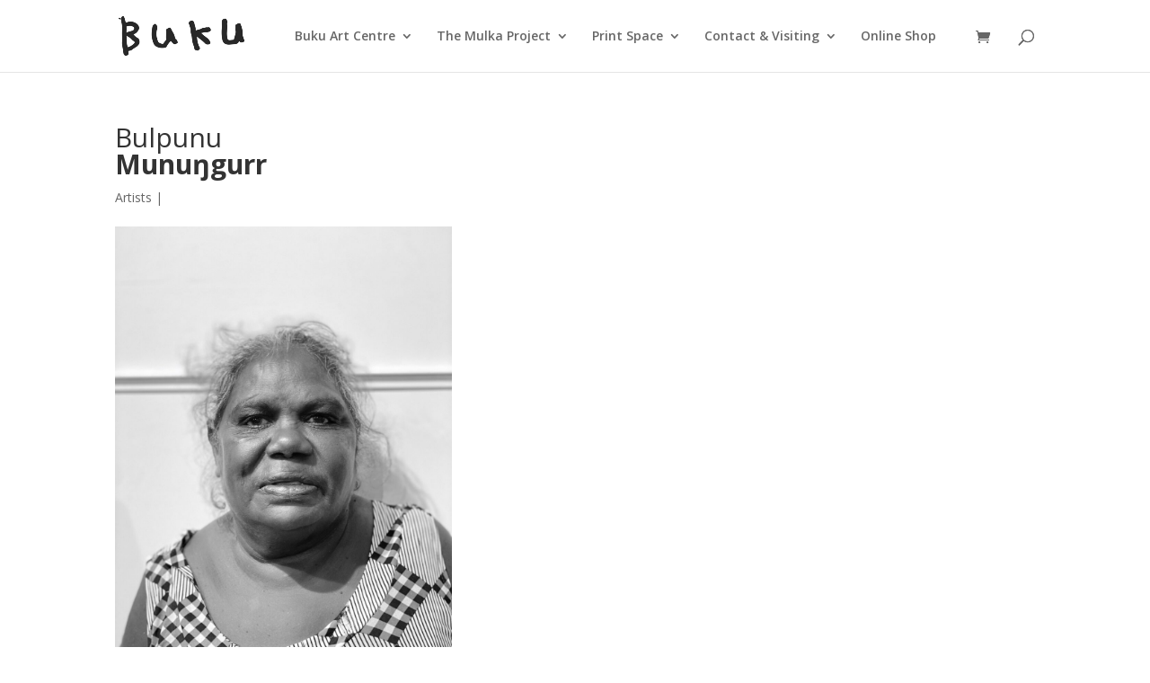

--- FILE ---
content_type: text/css
request_url: https://yirrkala.com/wp-content/et-cache/global/et-divi-customizer-global.min.css?ver=1764116290
body_size: 313
content:
.single-post .container:before{display:none!important}.single-post #left-area{width:100%!important}.search-results .container:before{display:none!important}.search-results #left-area{width:100%!important}.search-no-results .container:before{display:none!important}.search-no-results #left-area{width:100%!important}.category .container:before{display:none!important}.category #left-area{width:100%!important}.yit-wcan-select-open{border-radius:4px}.yith-s{border-radius:4px}.count{background:none!important}.sold-out-overlay{background:#C00000;color:white;font-size:14px;font-weight:600;padding:5px 10px;position:absolute;right:-10px;top:10px}.comment-respond{display:none!important}.comments-number{display:none!important}.widget_pages{display:none!important}.category-artists img{height:500px;width:auto}